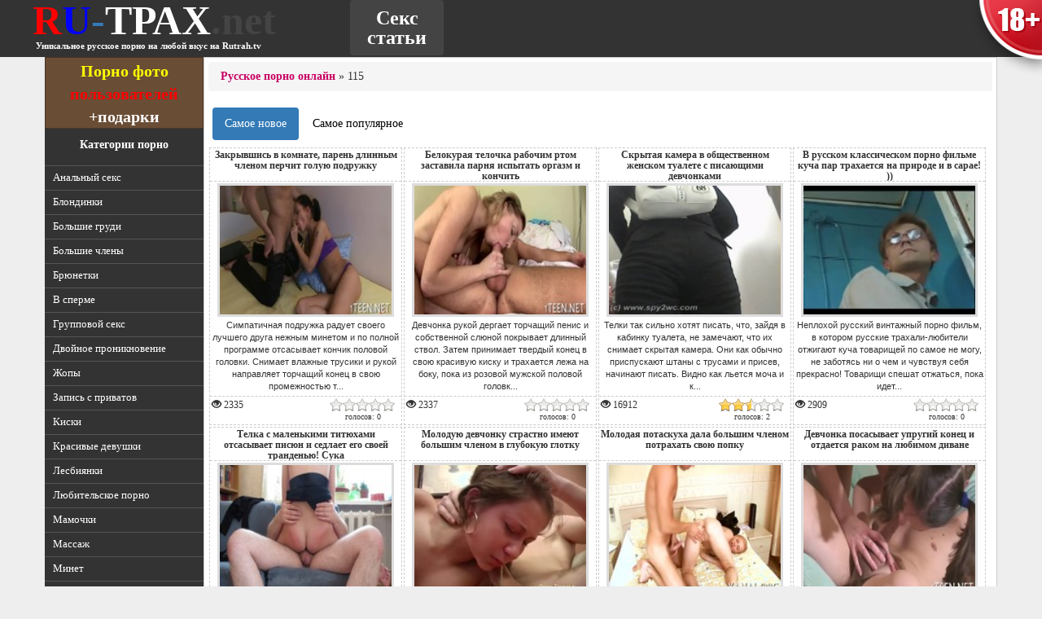

--- FILE ---
content_type: text/html; charset=windows-1251
request_url: http://ru-trah.net/page/115/
body_size: 16324
content:


<!doctype html>
<html>
<head>
	<meta charset="windows-1251">
	<title>Русское порно онлайн в HD качестве, скачать бесплатно и без смс на Ru-trah.net</title>
	
	<meta name="keywords" content="" />
	<meta name="description" content="" />
	<meta name='yandex-verification' content='4537b78585fead2e' />
	<meta name='yandex-verification' content='404680bed2bd37f2' />
	<meta name="yandex-verification" content="464bcd9c77ee121c" />
	<meta name="google-site-verification" content="aI5hJ6NXWD3GAB0TqTbPZHZ647cuW8pKqPQIM7cNGvI" />
	<meta name="google-site-verification" content="nasKTQUlUaQDOPem3A6krb6IrEDUYLmatCm-h5r7LTw" />
	<meta name='yandex-verification' content='4412fea7f1db2efc' />
	<meta key="6b88f8bdff1b70bc6447239b8d16a81f" />
	<meta name="viewport" content="width=device-width, initial-scale=1.0">
	<link rel="stylesheet" href="/template/bootstrap/css/bootstrap.min.css">
	<link href="/template/style.css?36" rel="stylesheet" type="text/css" />
	<!-- <link href="/template/style_sm.css" rel="stylesheet" media="(max-width: 1200px)"> -->
	<script type="text/javascript" src="/types/videohub/template/scripts.js"></script>
	<script src="//ajax.googleapis.com/ajax/libs/jquery/1.10.2/jquery.min.js"></script>
	<link href="/types/engine/template/jquery.rating/styles/jquery.rating.css" rel="stylesheet" type="text/css" /> 
	<script type="text/javascript" src="/types/engine/template/jquery.rating/js/jquery.rating-2.0.js"></script>
	<script type="text/javascript">
	$(function(){
		$('#rating').rating({
			image: '/types/engine/template/jquery.rating/images/stars.png',
			readOnly: false,
			callback: function(responce){
				this.vote_success.fadeOut(2000);
			}
		});
	})
	</script>
	
	
	
</head>
<body>
	
	
	<a href="/agreement" class="warn18 visible-lg">
	<span class="tip">Сайт Rutrah.tv содержит контент, запрещенный к просмотру до 18 лет. Если вы моложе этого возраста, просьба покинуть этот сайт.</span>
</a>
	<div class="logo_holder visible-lg">
		<div class="middle clearfix">
			<div class="logo">
				<a href="/" title="RUтрах.tv">
					<span class="r">R</span><span class="u">U</span>-<span class="trah">ТРАХ</span><span class="net">.net</span>
				</a>
				<div class="under_text"><b>Уникальное русское порно на любой вкус на Rutrah.tv</b></div>
			</div>
			<ul class="menu nav nav-pills">
				<li><a href="/articles/" title="Секс статьи">Секс статьи</a></li>
			</ul>
		</div>
	</div>
	<div class="logo-mob hidden-lg">
		<div class="logo">
			<a href="/" title="RUтрах.tv">
				<span class="r">R</span><span class="u">U</span><span class="trah">ТРАХ</span><span class="net">.tv</span>
			</a>
		</div>
	</div>
	<div class="container">
		<div class="row">
		<div class="col-md-2 categories">
			<a href="/user-photos/" class="contest_button visible-lg visible-md"><b>Порно фото</b><br/>пользователей<br/><span style="color: white;">+подарки</span></a>
			<div class="categories-title visible-lg visible-md">Категории порно</div>
			<ul class="visible-lg visible-md">
				<li ><a href="/Analnyj_seks_smotret_i_kachat_besplatno_v_HD_kachestve" title="Анальный секс">Анальный секс</a></li><li ><a href="/Russkie_blondinki_zanimayutsya_goryachim_seksom" title="Блондинки">Блондинки</a></li><li ><a href="/Bolshie_siski_grudi_titki_v_horoshem_kachestve_besplatno" title="Большие груди">Большие груди</a></li><li ><a href="/Bolshie_chleny_russkih_parnej_smotret_onlajn" title="Большие члены">Большие члены</a></li><li ><a href="/Russkie_bryunetki_snimayutsya_v_goryachih_porno_rolikah" title="Брюнетки">Брюнетки</a></li><li ><a href="/V_sperme_kamshot_na_lico_russkih_devushek_besplatno" title="В сперме">В сперме</a></li><li ><a href="/Gruppovoj_seks_orgii_smotret_v_hd_kachestve" title="Групповой секс">Групповой секс</a></li><li ><a href="/Russkoe_porno_video_s_dvojnym_proniknoveniem" title="Двойное проникновение">Двойное проникновение</a></li><li ><a href="/Popki_sladkie_i_uprugie_zhopki_russkih_bab_smotret_onlajn" title="Жопы">Жопы</a></li><li ><a href="/Zapis_s_privatov_devushki_razdevayutsya_po_web_kamere" title="Запись с приватов">Запись с приватов</a></li><li ><a href="/Russkie_kiski_smotri_onlajn_i_kachaj_besplatno" title="Киски">Киски</a></li><li ><a href="/Seks_s_krasivymi_russkimi_devushkami_krasivaya_lyubov_onlajn" title="Красивые девушки">Красивые девушки</a></li><li ><a href="/Lesbijskij_russkij_seks_goryachie_i_golye_lesbiyanki_razvlekayutsya_onlajn" title="Лесбиянки">Лесбиянки</a></li><li ><a href="/Lyubitelskoe_porno_domashnij_seks_i_vse_eto_besplatno_smotret" title="Любительское порно">Любительское порно</a></li><li ><a href="/Zrelye_i_opytnye_mamochki_snimayutsya_v_porno_video_smotret_onlajn" title="Мамочки">Мамочки</a></li><li ><a href="/Russkij_massazh_s_krasivymi_devushkami_onlajn" title="Массаж">Массаж</a></li><li ><a href="/Minet_s_russkimi_krasotkami_smotret_onlajn_i_bez_sms_naslazhdajtes" title="Минет">Минет</a></li><li ><a href="/Molodye_russkie_devushki_snimayutsya_v_pornuhe_vsem_modelyam_18_let" title="Молодые девушки">Молодые девушки</a></li><li ><a href="/Seks_ot_pervogo_lica_s_russkimi_krasavicami_tolko_na_nashem_sajte" title="От первого лица">От первого лица</a></li><li ><a href="/Pirsing_u_russkih_devushek_i_parnej_smotret_video" title="Пирсинг">Пирсинг</a></li><li ><a href="/Publichnyj_seks_v_Rossii_realnye_sceny_seksa_u_nas_na_sajte" title="Публичный секс">Публичный секс</a></li><li ><a href="/Pyanye_i_bezbashennye_russkie_devushki_pokazyvayut_siski_i_trahayutsya" title="Пьяные девушки">Пьяные девушки</a></li><li ><a href="/Seks_v_ofise_russkih_parnej_i_devushek_smotret_onlajn" title="Секс в офисе">Секс в офисе</a></li><li ><a href="/Russkij_seks_v_uniforme_besplatno_kachat_i_smotret" title="Секс в униформе">Секс в униформе</a></li><li ><a href="/Seks_v_chulkah_s_krasotkami_bez_sms_i_registracij_konchi_u_nas" title="Секс в чулках">Секс в чулках</a></li><li ><a href="/Seks_igrushki_i_ih_russkie_hozyajki_razvlekayutsya" title="Секс игрушки">Секс игрушки</a></li><li ><a href="/Seks_s_tolstymi_russkimi_babami_smotret_besplatno_na_nashem_sajte" title="Секс с толстыми">Секс с толстыми</a></li><li ><a href="/Strujnyj_orgazm_russkih_krasavic_smotri_onlajn" title="Струйный оргазм">Струйный оргазм</a></li><li ><a href="/Russkie_devushki_s_tatuirovkami_zanimayutsya_seksom_onlajn" title="Татуировки">Татуировки</a></li><li ><a href="/Russkij_fetish_samyj_goryachij_v_mire_smotri_i_konchaj" title="Фетиш">Фетиш</a></li><li ><a href="/Hardkor_seks_zhestkij_rossijskij_trah_besplatno_obkonchajsya" title="Хардкор секс">Хардкор секс</a></li>
				<li><a href="http://runetki.com" target="_blank">Порно видеочат</a></li>
			</ul>
			
			<form action="/search" method="post" class="search visible-lg visible-md">
				<fieldset>
					<input type="text" name="search_query" value="" class="form-control text" />
					<button type="submit" title="поиск" class="btn btn-default">поиск</button>
				</fieldset>
			</form>
			<!-- <div class="visible-lg visible-md"></div> -->
			<!-- <a href="" class="vk_group"><img src="/template/images/vkontakte.png" alt="Группа Вконтакте" /></a> -->
			<div class="most_popular_videos visible-lg visible-md">
				<div class="title">Самые популярные ролики</div>
				<div class="list"><p><a href="/2013/09/17/Russkij_syn_trahaet_spyaschuyu_mamashu.html">Русский сын трахает спящую мамашу</a></p><p><a href="/2013/08/30/Domashnee_russkoj_porno_mat_s_synom.html">Домашнее русской порно мать с сыном</a></p><p><a href="/2014/11/11/Devochka_trahaetsya_s_yunyh_let.html">Девочка трахается с юных лет</a></p><p><a href="/2016/03/01/Devstvennica_soglasilas_na_pervyj_seks_v_svoej_zhizni.html">Девственница согласилась на первый секс в своей жизни</a></p><p><a href="/2013/09/17/Seks_s_russkoj_studentkoi_v_univere.html">Секс с русской студенткой в универе</a></p></div>
			</div>
			<div class="recent_news visible-lg visible-md">
				<p class="title">Последние <a href="/news/" class="news">новости</a></p>
				<div class="text"><p><span class="date">22 декабря 2015 г.</span><br/>Добавили новые статейки про <a href="/2015/12/22/article/Biseksualnye_potrebnosti_par.html">бисексуальные потребности пар</a>, <a href="/2015/12/22/article/Kunilingus_ili_oralnye_laski_dlya_zhenschin.html">кунилингус</a> и <a href="/2015/12/22/article/Strapon_v_zhizni_lyubovnikov.html">страпон</a>. Убрали с сайта рекламу и провели множество других доработок.</p><p><span class="date">10 марта 2015 г.</span><br/>По итогам нашего опроса я добавил новых категорий на сайт. Теперь можете смотреть на русских татуированных, пирсингованных, смотреть секс в офисе, в массажных салонах и много другое. И теперь новый опрос - что не хватает сайту? Голосуем!</p><p><span class="date">11 февраля 2015 г.</span><br/>Сделали сайт покрупнее, чтобы вашим глазам было комфортнее! И еще добавил новых интересных статеек, заходите читайте.</p><p><span class="date">5 апреля 2014 г.</span><br/>А теперь меняются картинки на тумбах. Ее.</p></div>
			</div>
		</div>
		<div class="col-md-10 content">
<div class="breadcrumb"><a href="http://ru-trah.net/">Русское порно онлайн</a> &raquo; 115</div>
<div class="videos-thumbs clearfix">
	

	
	<ul class="nav nav-pills order">
  <li class="active">
    <a href="/page/1/">Самое новое</a>
  </li>
  <li>
  	<a href="/page/1/?order=popular">Самое популярное</a>
  </li>
</ul>


	<div class="thumb">
	<div class="title">Закрывшись в комнате, парень длинным членом перчит голую подружку</div>
	<a href="/2015/10/20/Zakryvshis_v_komnate_paren_dlinnym_chlenom_perchit_goluyu_podruzhku.html" title="Закрывшись в комнате, парень длинным членом перчит голую подружку">
		<div class="img">
			<img src="/video-images/262773.jpg" alt="Закрывшись в комнате, парень длинным членом перчит голую подружку"  id="pic_262773" onmouseover="startThumbSlide('262773', 'https://img-l3.xvideos.com/videos/thumbs/5b/a4/0d/5ba40d1126abb0c3cee6604ccc29e796/5ba40d1126abb0c3cee6604ccc29e796.');" onmouseout="stopThumbSlide();" />
		</div>
		<div class="description">Симпатичная подружка радует своего лучшего друга нежным минетом и по полной программе отсасывает кончик половой головки. Снимает влажные трусики и рукой направляет торчащий конец в свою промежностью т...</div>
	</a>
	<div class="info clearfix">
		<div class="views"><span class="glyphicon glyphicon-eye-open"></span> 2335</div>
		<div class="rating-holder">
			<script type="text/javascript">
			$(function(){$('#rating_262773').rating({callback: function(responce){this.vote_success.fadeOut(2000);}});})
			</script>
			<div id="rating_262773" class="rating">
				<input type="hidden" name="val" value="0"/>
			</div>
			<div class="votes">голосов: 0</div>
		</div>
	</div>
</div><div class="thumb">
	<div class="title">Белокурая телочка рабочим ртом заставила парня испытать оргазм и кончить</div>
	<a href="/2015/10/20/Belokuraya_telochka_rabochim_rtom_zastavila_parnya_ispytat_orgazm_i_konchit.html" title="Белокурая телочка рабочим ртом заставила парня испытать оргазм и кончить">
		<div class="img">
			<img src="/video-images/262834.jpg" alt="Белокурая телочка рабочим ртом заставила парня испытать оргазм и кончить"  id="pic_262834" onmouseover="startThumbSlide('262834', 'https://img-l3.xvideos.com/videos/thumbs/de/bf/4c/debf4c19e0890e644fa59a0d39e4cca3/debf4c19e0890e644fa59a0d39e4cca3.');" onmouseout="stopThumbSlide();" />
		</div>
		<div class="description">Девчонка рукой дергает торчащий пенис и собственной слюной покрывает длинный ствол. Затем принимает твердый конец в свою красивую киску и трахается лежа на боку, пока из розовой мужской половой головк...</div>
	</a>
	<div class="info clearfix">
		<div class="views"><span class="glyphicon glyphicon-eye-open"></span> 2337</div>
		<div class="rating-holder">
			<script type="text/javascript">
			$(function(){$('#rating_262834').rating({callback: function(responce){this.vote_success.fadeOut(2000);}});})
			</script>
			<div id="rating_262834" class="rating">
				<input type="hidden" name="val" value="0"/>
			</div>
			<div class="votes">голосов: 0</div>
		</div>
	</div>
</div><div class="thumb">
	<div class="title">Скрытая камера в общественном женском туалете с писающими девчонками</div>
	<a href="/2015/10/20/Skrytaya_kamera_v_obschestvennom_zhenskom_tualete_s_pisayuschimi_devchonkami.html" title="Скрытая камера в общественном женском туалете с писающими девчонками">
		<div class="img">
			<img src="/video-images/262585.jpg" alt="Скрытая камера в общественном женском туалете с писающими девчонками"  id="pic_262585" onmouseover="startThumbSlide('262585', 'https://img-l3.xvideos.com/videos/thumbs/ef/3d/1f/ef3d1fbb4958d10b16312deec2300ad6/ef3d1fbb4958d10b16312deec2300ad6.');" onmouseout="stopThumbSlide();" />
		</div>
		<div class="description">Телки так сильно хотят писать, что, зайдя в кабинку туалета, не замечают, что их снимает скрытая камера. Они как обычно приспускают штаны с трусами и присев, начинают писать. Видно как льется моча и к...</div>
	</a>
	<div class="info clearfix">
		<div class="views"><span class="glyphicon glyphicon-eye-open"></span> 16912</div>
		<div class="rating-holder">
			<script type="text/javascript">
			$(function(){$('#rating_262585').rating({callback: function(responce){this.vote_success.fadeOut(2000);}});})
			</script>
			<div id="rating_262585" class="rating">
				<input type="hidden" name="val" value="2.5"/>
			</div>
			<div class="votes">голосов: 2</div>
		</div>
	</div>
</div><div class="thumb">
	<div class="title">В русском классическом порно фильме куча пар трахается на природе и в сарае! ))</div>
	<a href="/2015/10/20/V_russkom_klassicheskom_porno_filme_kucha_par_trahaetsya_na_prirode_i_v_sarae_.html" title="В русском классическом порно фильме куча пар трахается на природе и в сарае! ))">
		<div class="img">
			<img src="/video-images/262638.jpg" alt="В русском классическом порно фильме куча пар трахается на природе и в сарае! ))"  id="pic_262638" onmouseover="startThumbSlide('262638', 'https://img-l3.xvideos.com/videos/thumbs/b5/c7/ff/b5c7ff6274672802a0259c677f17d34b/b5c7ff6274672802a0259c677f17d34b.');" onmouseout="stopThumbSlide();" />
		</div>
		<div class="description">Неплохой русский винтажный порно фильм, в котором русские трахали-любители отжигают куча товарищей по самое не могу, не заботясь ни о чем и чувствуя себя прекрасно! Товарищи спешат отжаться, пока идет...</div>
	</a>
	<div class="info clearfix">
		<div class="views"><span class="glyphicon glyphicon-eye-open"></span> 2909</div>
		<div class="rating-holder">
			<script type="text/javascript">
			$(function(){$('#rating_262638').rating({callback: function(responce){this.vote_success.fadeOut(2000);}});})
			</script>
			<div id="rating_262638" class="rating">
				<input type="hidden" name="val" value="0"/>
			</div>
			<div class="votes">голосов: 0</div>
		</div>
	</div>
</div><div class="thumb">
	<div class="title">Телка с маленькими титюхами отсасывает писюн и седлает его своей транденью! Сука</div>
	<a href="/2015/10/19/Telka_s_malenkimi_tityuhami_otsasyvaet_pisyun_i_sedlaet_ego_svoej_trandenyu_Suka.html" title="Телка с маленькими титюхами отсасывает писюн и седлает его своей транденью! Сука">
		<div class="img">
			<img src="/video-images/262664.jpg" alt="Телка с маленькими титюхами отсасывает писюн и седлает его своей транденью! Сука"  id="pic_262664" onmouseover="startThumbSlide('262664', 'https://img-l3.xvideos.com/videos/thumbs/55/82/ac/5582ac6a44af6e17a6189cb4b76c3cee/5582ac6a44af6e17a6189cb4b76c3cee.');" onmouseout="stopThumbSlide();" />
		</div>
		<div class="description">Классная и сексапильная трахалка в черном бюсгальтере и не менее эротичном черном платье спешит отсосать перец своего сексуального партнера, отжигая по самое не могу и тут же усаживаясь на вставшую уд...</div>
	</a>
	<div class="info clearfix">
		<div class="views"><span class="glyphicon glyphicon-eye-open"></span> 1931</div>
		<div class="rating-holder">
			<script type="text/javascript">
			$(function(){$('#rating_262664').rating({callback: function(responce){this.vote_success.fadeOut(2000);}});})
			</script>
			<div id="rating_262664" class="rating">
				<input type="hidden" name="val" value="0"/>
			</div>
			<div class="votes">голосов: 0</div>
		</div>
	</div>
</div><div class="thumb">
	<div class="title">Молодую девчонку страстно имеют большим членом в глубокую глотку</div>
	<a href="/2015/10/19/Moloduyu_devchonku_strastno_imeyut_bolshim_chlenom_v_glubokuyu_glotku.html" title="Молодую девчонку страстно имеют большим членом в глубокую глотку">
		<div class="img">
			<img src="/video-images/262446.jpg" alt="Молодую девчонку страстно имеют большим членом в глубокую глотку"  id="pic_262446" onmouseover="startThumbSlide('262446', 'https://img-l3.xvideos.com/videos/thumbs/a1/fa/06/a1fa061968fd78e6777e22d1d6c6130c/a1fa061968fd78e6777e22d1d6c6130c.');" onmouseout="stopThumbSlide();" />
		</div>
		<div class="description">Красивая русская девушка любит экстремальный секс и обожает доставлять своему парню сексуальное удовольствие. Она ласкает кончик половой головки и делает глубокий минет. Старается изо всех сил и своим...</div>
	</a>
	<div class="info clearfix">
		<div class="views"><span class="glyphicon glyphicon-eye-open"></span> 8971</div>
		<div class="rating-holder">
			<script type="text/javascript">
			$(function(){$('#rating_262446').rating({callback: function(responce){this.vote_success.fadeOut(2000);}});})
			</script>
			<div id="rating_262446" class="rating">
				<input type="hidden" name="val" value="0"/>
			</div>
			<div class="votes">голосов: 0</div>
		</div>
	</div>
</div><div class="thumb">
	<div class="title">Молодая потаскуха дала большим членом потрахать свою попку</div>
	<a href="/2015/10/19/Molodaya_potaskuha_dala_bolshim_chlenom_potrahat_svoyu_popku.html" title="Молодая потаскуха дала большим членом потрахать свою попку">
		<div class="img">
			<img src="/video-images/262712.jpg" alt="Молодая потаскуха дала большим членом потрахать свою попку"  id="pic_262712" onmouseover="startThumbSlide('262712', 'https://img-l3.xvideos.com/videos/thumbs/41/ba/f3/41baf39aa70100aef62e829e5da77034/41baf39aa70100aef62e829e5da77034.');" onmouseout="stopThumbSlide();" />
		</div>
		<div class="description">Голая девка рукой массирует упругий член и рабочим ртом обрабатывает розовую залупу. Делает превосходный минет и руками раздвигает ягодицы. Дает горячему парню трахать свою попку и принимает сперму вн...</div>
	</a>
	<div class="info clearfix">
		<div class="views"><span class="glyphicon glyphicon-eye-open"></span> 2555</div>
		<div class="rating-holder">
			<script type="text/javascript">
			$(function(){$('#rating_262712').rating({callback: function(responce){this.vote_success.fadeOut(2000);}});})
			</script>
			<div id="rating_262712" class="rating">
				<input type="hidden" name="val" value="0"/>
			</div>
			<div class="votes">голосов: 0</div>
		</div>
	</div>
</div><div class="thumb">
	<div class="title">Девчонка посасывает упругий конец и отдается раком на любимом диване</div>
	<a href="/2015/10/19/Devchonka_posasyvaet_uprugij_konec_i_otdaetsya_rakom_na_lyubimom_divane.html" title="Девчонка посасывает упругий конец и отдается раком на любимом диване">
		<div class="img">
			<img src="/video-images/262713.jpg" alt="Девчонка посасывает упругий конец и отдается раком на любимом диване"  id="pic_262713" onmouseover="startThumbSlide('262713', 'https://img-l3.xvideos.com/videos/thumbs/8c/05/0a/8c050a8b0e42373d28020a6e6fd2f450/8c050a8b0e42373d28020a6e6fd2f450.');" onmouseout="stopThumbSlide();" />
		</div>
		<div class="description">Молодая телочка рукой придерживает торчащий конец и полирует розовую половую головку. Делает кавалеру шикарный минет и сама надевает на его член презерватив. Отдается раком на диване и эротично стонет...</div>
	</a>
	<div class="info clearfix">
		<div class="views"><span class="glyphicon glyphicon-eye-open"></span> 2464</div>
		<div class="rating-holder">
			<script type="text/javascript">
			$(function(){$('#rating_262713').rating({callback: function(responce){this.vote_success.fadeOut(2000);}});})
			</script>
			<div id="rating_262713" class="rating">
				<input type="hidden" name="val" value="0"/>
			</div>
			<div class="votes">голосов: 0</div>
		</div>
	</div>
</div><div class="thumb">
	<div class="title">Врач развел молодую больную на горячий трах в анальное отверстие</div>
	<a href="/2015/10/19/Vrach_razvel_moloduyu_bolnuyu_na_goryachij_trah_v_analnoe_otverstie.html" title="Врач развел молодую больную на горячий трах в анальное отверстие">
		<div class="img">
			<img src="/video-images/262736.jpg" alt="Врач развел молодую больную на горячий трах в анальное отверстие"  id="pic_262736" onmouseover="startThumbSlide('262736', 'https://img-l3.xvideos.com/videos/thumbs/b5/e1/67/b5e16765b7a064c8df770f263c873f92/b5e16765b7a064c8df770f263c873f92.');" onmouseout="stopThumbSlide();" />
		</div>
		<div class="description">Молодая девчонка плохо себя чувствует и вызывает на дом врача. Доктор осматривает красивую цыпочку и разводит на секс. Ласкает ее торчащие груди и угощает своим большим членом, который девка облизывае...</div>
	</a>
	<div class="info clearfix">
		<div class="views"><span class="glyphicon glyphicon-eye-open"></span> 6210</div>
		<div class="rating-holder">
			<script type="text/javascript">
			$(function(){$('#rating_262736').rating({callback: function(responce){this.vote_success.fadeOut(2000);}});})
			</script>
			<div id="rating_262736" class="rating">
				<input type="hidden" name="val" value="0"/>
			</div>
			<div class="votes">голосов: 0</div>
		</div>
	</div>
</div><div class="thumb">
	<div class="title">Белокурая женщина соблазнила и трахнула молодого парня в ванной комнате</div>
	<a href="/2015/10/19/Belokuraya_zhenschina_soblaznila_i_trahnula_molodogo_parnya_v_vannoj_komnate.html" title="Белокурая женщина соблазнила и трахнула молодого парня в ванной комнате">
		<div class="img">
			<img src="/video-images/262752.jpg" alt="Белокурая женщина соблазнила и трахнула молодого парня в ванной комнате"  id="pic_262752" onmouseover="startThumbSlide('262752', 'https://img-l3.xvideos.com/videos/thumbs/07/17/b3/0717b396affec2002de2b856a1427dc5/0717b396affec2002de2b856a1427dc5.');" onmouseout="stopThumbSlide();" />
		</div>
		<div class="description">Шикарная женщина соблазняет молодого парня своими прелестями и рабочим ртом обслуживает его аппетитный член, на кончике головки которого, образовывается вязкая жидкость. Телка его отсасывает и отдаетс...</div>
	</a>
	<div class="info clearfix">
		<div class="views"><span class="glyphicon glyphicon-eye-open"></span> 9008</div>
		<div class="rating-holder">
			<script type="text/javascript">
			$(function(){$('#rating_262752').rating({callback: function(responce){this.vote_success.fadeOut(2000);}});})
			</script>
			<div id="rating_262752" class="rating">
				<input type="hidden" name="val" value="5"/>
			</div>
			<div class="votes">голосов: 2</div>
		</div>
	</div>
</div><div class="thumb">
	<div class="title">Бугристым членом довел сексуальную блондинку до сильного экстаза</div>
	<a href="/2015/10/19/Bugristym_chlenom_dovel_seksualnuyu_blondinku_do_silnogo_ekstaza.html" title="Бугристым членом довел сексуальную блондинку до сильного экстаза">
		<div class="img">
			<img src="/video-images/262808.jpg" alt="Бугристым членом довел сексуальную блондинку до сильного экстаза"  id="pic_262808" onmouseover="startThumbSlide('262808', 'https://img-l3.xvideos.com/videos/thumbs/e4/73/6d/e4736d3f2a73433555b76c7d009f76f7/e4736d3f2a73433555b76c7d009f76f7.');" onmouseout="stopThumbSlide();" />
		</div>
		<div class="description">Русский парень ласкает женские половые губы и пальцем массирует клитор. Девчонка от такой нежности быстро заводиться и принимает торчащий конец внутрь вагины. Скачет верхом на твердом кукане и разреша...</div>
	</a>
	<div class="info clearfix">
		<div class="views"><span class="glyphicon glyphicon-eye-open"></span> 4082</div>
		<div class="rating-holder">
			<script type="text/javascript">
			$(function(){$('#rating_262808').rating({callback: function(responce){this.vote_success.fadeOut(2000);}});})
			</script>
			<div id="rating_262808" class="rating">
				<input type="hidden" name="val" value="0"/>
			</div>
			<div class="votes">голосов: 0</div>
		</div>
	</div>
</div><div class="thumb">
	<div class="title">Возбужденная цыпочка мило улыбается и двумя пальцами доводит себя до оргазма</div>
	<a href="/2015/10/19/Vozbuzhdennaya_cypochka_milo_ulybaetsya_i_dvumya_palcami_dovodit_sebya_do_orgazma.html" title="Возбужденная цыпочка мило улыбается и двумя пальцами доводит себя до оргазма">
		<div class="img">
			<img src="/video-images/262609.jpg" alt="Возбужденная цыпочка мило улыбается и двумя пальцами доводит себя до оргазма"  id="pic_262609" onmouseover="startThumbSlide('262609', 'https://img-l3.xvideos.com/videos/thumbs/d1/df/c2/d1dfc2e9e90e41daef07075aa9a0f57e/d1dfc2e9e90e41daef07075aa9a0f57e.');" onmouseout="stopThumbSlide();" />
		</div>
		<div class="description">Голая русская девчонка лежит на кроватке и мило улыбается в камеру. Она любит самостоятельно себе доставлять удовольствие и ласкает свои соски. Гладит красивый животик и несколькими пальцами доводит с...</div>
	</a>
	<div class="info clearfix">
		<div class="views"><span class="glyphicon glyphicon-eye-open"></span> 2684</div>
		<div class="rating-holder">
			<script type="text/javascript">
			$(function(){$('#rating_262609').rating({callback: function(responce){this.vote_success.fadeOut(2000);}});})
			</script>
			<div id="rating_262609" class="rating">
				<input type="hidden" name="val" value="0"/>
			</div>
			<div class="votes">голосов: 0</div>
		</div>
	</div>
</div><div class="thumb">
	<div class="title">Прикольная блондинка сосет перед аматорской вебкамерой, а после ее сношает мачо</div>
	<a href="/2015/10/19/Prikolnaya_blondinka_soset_pered_amatorskoj_vebkameroj_a_posle_ee_snoshaet_macho.html" title="Прикольная блондинка сосет перед аматорской вебкамерой, а после ее сношает мачо">
		<div class="img">
			<img src="/video-images/262637.jpg" alt="Прикольная блондинка сосет перед аматорской вебкамерой, а после ее сношает мачо"  id="pic_262637" onmouseover="startThumbSlide('262637', 'https://img-l3.xvideos.com/videos/thumbs/ce/8a/67/ce8a67709c3ad645335876e38565a981/ce8a67709c3ad645335876e38565a981.');" onmouseout="stopThumbSlide();" />
		</div>
		<div class="description">В этом плохеньком непрофессиональном мувике блонди отсасывает перец парню, который и дня не может прожить без минета! Именно поэтому пышногрудая делает ему такой минет, что просто закачаешься, а после...</div>
	</a>
	<div class="info clearfix">
		<div class="views"><span class="glyphicon glyphicon-eye-open"></span> 1927</div>
		<div class="rating-holder">
			<script type="text/javascript">
			$(function(){$('#rating_262637').rating({callback: function(responce){this.vote_success.fadeOut(2000);}});})
			</script>
			<div id="rating_262637" class="rating">
				<input type="hidden" name="val" value="2"/>
			</div>
			<div class="votes">голосов: 1</div>
		</div>
	</div>
</div><div class="thumb">
	<div class="title">Малышка лижет киску любимой подруге и языком проникает внутрь влагалища</div>
	<a href="/2015/10/19/Malyshka_lizhet_kisku_lyubimoj_podruge_i_yazykom_pronikaet_vnutr_vlagalischa.html" title="Малышка лижет киску любимой подруге и языком проникает внутрь влагалища">
		<div class="img">
			<img src="/video-images/262651.jpg" alt="Малышка лижет киску любимой подруге и языком проникает внутрь влагалища"  id="pic_262651" onmouseover="startThumbSlide('262651', 'https://img-l3.xvideos.com/videos/thumbs/fc/85/09/fc850916400df19248ff887b826c4b34/fc850916400df19248ff887b826c4b34.');" onmouseout="stopThumbSlide();" />
		</div>
		<div class="description">Две молодые и очень возбужденные девушки быстро избавляются от одежды и придаются сексуальным утехам. Поочередно девчонки вылизывают друг другу промежности и наслаждаются сладким вагинальным нектаром ...</div>
	</a>
	<div class="info clearfix">
		<div class="views"><span class="glyphicon glyphicon-eye-open"></span> 11176</div>
		<div class="rating-holder">
			<script type="text/javascript">
			$(function(){$('#rating_262651').rating({callback: function(responce){this.vote_success.fadeOut(2000);}});})
			</script>
			<div id="rating_262651" class="rating">
				<input type="hidden" name="val" value="3.4000000953674316"/>
			</div>
			<div class="votes">голосов: 5</div>
		</div>
	</div>
</div><div class="thumb">
	<div class="title">18-летняя русская девчонка дала любимому парню себя трахнуть в анал</div>
	<a href="/2015/10/18/18_letnyaya_russkaya_devchonka_dala_lyubimomu_parnyu_sebya_trahnut_v_anal.html" title="18-летняя русская девчонка дала любимому парню себя трахнуть в анал">
		<div class="img">
			<img src="/video-images/262450.jpg" alt="18-летняя русская девчонка дала любимому парню себя трахнуть в анал"  id="pic_262450" onmouseover="startThumbSlide('262450', 'https://img-l3.xvideos.com/videos/thumbs/4d/a0/d2/4da0d26c7d40c2b7bc916549f31a794d/4da0d26c7d40c2b7bc916549f31a794d.');" onmouseout="stopThumbSlide();" />
		</div>
		<div class="description">Голая девушка брюнетка кувыркается с парнем на просторной кровати и занимаются страстным сексом. Девчонка рукой нежит торчащий конец и смачивает половую головку. Отдается раком на кровати и сладко сто...</div>
	</a>
	<div class="info clearfix">
		<div class="views"><span class="glyphicon glyphicon-eye-open"></span> 8014</div>
		<div class="rating-holder">
			<script type="text/javascript">
			$(function(){$('#rating_262450').rating({callback: function(responce){this.vote_success.fadeOut(2000);}});})
			</script>
			<div id="rating_262450" class="rating">
				<input type="hidden" name="val" value="0"/>
			</div>
			<div class="votes">голосов: 0</div>
		</div>
	</div>
</div><div class="thumb">
	<div class="title">Парень применяет силу и твердым членом имеет молодую подругу в бритую писю</div>
	<a href="/2015/10/18/Paren_primenyaet_silu_i_tverdym_chlenom_imeet_moloduyu_podrugu_v_brituyu_pisyu.html" title="Парень применяет силу и твердым членом имеет молодую подругу в бритую писю">
		<div class="img">
			<img src="/video-images/262452.jpg" alt="Парень применяет силу и твердым членом имеет молодую подругу в бритую писю"  id="pic_262452" onmouseover="startThumbSlide('262452', 'https://img-l3.xvideos.com/videos/thumbs/f2/3c/40/f23c40d4b156e3fe1f3a7663d92ed5bf/f23c40d4b156e3fe1f3a7663d92ed5bf.');" onmouseout="stopThumbSlide();" />
		</div>
		<div class="description">Русский парень так завелся, что стал приставать к своей красивой подруге. Берет ее силой и стаскивает с нее юбку и трусики. Трогает красивую киску и прислоняет торчащий конец к ее горячей писе. Делает...</div>
	</a>
	<div class="info clearfix">
		<div class="views"><span class="glyphicon glyphicon-eye-open"></span> 14057</div>
		<div class="rating-holder">
			<script type="text/javascript">
			$(function(){$('#rating_262452').rating({callback: function(responce){this.vote_success.fadeOut(2000);}});})
			</script>
			<div id="rating_262452" class="rating">
				<input type="hidden" name="val" value="5"/>
			</div>
			<div class="votes">голосов: 3</div>
		</div>
	</div>
</div><div class="thumb">
	<div class="title">Рыжеволосая проститутка хорошо дает трахать свою бритую пизденку</div>
	<a href="/2015/10/18/Ryzhevolosaya_prostitutka_horosho_daet_trahat_svoyu_brituyu_pizdenku.html" title="Рыжеволосая проститутка хорошо дает трахать свою бритую пизденку">
		<div class="img">
			<img src="/video-images/262461.jpg" alt="Рыжеволосая проститутка хорошо дает трахать свою бритую пизденку"  id="pic_262461" onmouseover="startThumbSlide('262461', 'https://img-l3.xvideos.com/videos/thumbs/9c/10/43/9c10432ebd1f2f6a235206c1ddd89ca7/9c10432ebd1f2f6a235206c1ddd89ca7.');" onmouseout="stopThumbSlide();" />
		</div>
		<div class="description">Длинноногая шлюха развлекается и трахается с очередным клиентом. Двумя руками и рабочим ртом разогревает горячую мужскую плоть и быстро принимает твердый прибор в промежность. Отдается раком на диване...</div>
	</a>
	<div class="info clearfix">
		<div class="views"><span class="glyphicon glyphicon-eye-open"></span> 1985</div>
		<div class="rating-holder">
			<script type="text/javascript">
			$(function(){$('#rating_262461').rating({callback: function(responce){this.vote_success.fadeOut(2000);}});})
			</script>
			<div id="rating_262461" class="rating">
				<input type="hidden" name="val" value="0"/>
			</div>
			<div class="votes">голосов: 0</div>
		</div>
	</div>
</div><div class="thumb">
	<div class="title">Красотку с красивыми сиськами перчат большим членом в розовую дырку</div>
	<a href="/2015/10/18/Krasotku_s_krasivymi_siskami_perchat_bolshim_chlenom_v_rozovuyu_dyrku.html" title="Красотку с красивыми сиськами перчат большим членом в розовую дырку">
		<div class="img">
			<img src="/video-images/262780.jpg" alt="Красотку с красивыми сиськами перчат большим членом в розовую дырку"  id="pic_262780" onmouseover="startThumbSlide('262780', 'https://img-l3.xvideos.com/videos/thumbs/f7/ad/81/f7ad81d8842647e448eaf37f3d89c844/f7ad81d8842647e448eaf37f3d89c844.');" onmouseout="stopThumbSlide();" />
		</div>
		<div class="description">Белокурая девчонка раздвинула ноги и дала самцу полизать бритую киску. Затем малышка облизывает половую головку и присаживается сверху на торчащий кукан, который полностью скрывается в женской промежн...</div>
	</a>
	<div class="info clearfix">
		<div class="views"><span class="glyphicon glyphicon-eye-open"></span> 2873</div>
		<div class="rating-holder">
			<script type="text/javascript">
			$(function(){$('#rating_262780').rating({callback: function(responce){this.vote_success.fadeOut(2000);}});})
			</script>
			<div id="rating_262780" class="rating">
				<input type="hidden" name="val" value="0"/>
			</div>
			<div class="votes">голосов: 0</div>
		</div>
	</div>
</div><div class="thumb">
	<div class="title">Сочная белокурая девчонка после минета дала полизать и потрахать розовую писю</div>
	<a href="/2015/10/18/Sochnaya_belokuraya_devchonka_posle_mineta_dala_polizat_i_potrahat_rozovuyu_pisyu.html" title="Сочная белокурая девчонка после минета дала полизать и потрахать розовую писю">
		<div class="img">
			<img src="/video-images/262528.jpg" alt="Сочная белокурая девчонка после минета дала полизать и потрахать розовую писю"  id="pic_262528" onmouseover="startThumbSlide('262528', 'https://img-l3.xvideos.com/videos/thumbs/0f/4b/0e/0f4b0eb2cd7b7587e8435aeec50894a6/0f4b0eb2cd7b7587e8435aeec50894a6.');" onmouseout="stopThumbSlide();" />
		</div>
		<div class="description">Голая девушка блондинка, рукой придерживает набухший мужской член и рабочим ртом обрабатывает мужскую розовую залупу. Покрывает пенис слюнями и раздвигает как можно шире ноги, что самец смог полизать ...</div>
	</a>
	<div class="info clearfix">
		<div class="views"><span class="glyphicon glyphicon-eye-open"></span> 2055</div>
		<div class="rating-holder">
			<script type="text/javascript">
			$(function(){$('#rating_262528').rating({callback: function(responce){this.vote_success.fadeOut(2000);}});})
			</script>
			<div id="rating_262528" class="rating">
				<input type="hidden" name="val" value="0"/>
			</div>
			<div class="votes">голосов: 0</div>
		</div>
	</div>
</div><div class="thumb">
	<div class="title">Большим и толстым членом перчит молодую брюнеточку в задний проход</div>
	<a href="/2015/10/18/Bolshim_i_tolstym_chlenom_perchit_moloduyu_bryunetochku_v_zadnij_prohod.html" title="Большим и толстым членом перчит молодую брюнеточку в задний проход">
		<div class="img">
			<img src="/video-images/262792.jpg" alt="Большим и толстым членом перчит молодую брюнеточку в задний проход"  id="pic_262792" onmouseover="startThumbSlide('262792', 'https://img-l3.xvideos.com/videos/thumbs/44/67/b8/4467b8e509182364f70f899110579f91/4467b8e509182364f70f899110579f91.');" onmouseout="stopThumbSlide();" />
		</div>
		<div class="description">Голая девчонка двумя руками дергает торчащий хер и по полной программе обрабатывает мужской половой орган. Телочка готовится к анальному сексу и направляет твердый конец в свою попку. Отдается раком н...</div>
	</a>
	<div class="info clearfix">
		<div class="views"><span class="glyphicon glyphicon-eye-open"></span> 2371</div>
		<div class="rating-holder">
			<script type="text/javascript">
			$(function(){$('#rating_262792').rating({callback: function(responce){this.vote_success.fadeOut(2000);}});})
			</script>
			<div id="rating_262792" class="rating">
				<input type="hidden" name="val" value="0"/>
			</div>
			<div class="votes">голосов: 0</div>
		</div>
	</div>
</div><div class="thumb">
	<div class="title">Брюнетка смочила член и дала себя трахнуть лежа на кровати</div>
	<a href="/2015/10/18/Bryunetka_smochila_chlen_i_dala_sebya_trahnut_lezha_na_krovati.html" title="Брюнетка смочила член и дала себя трахнуть лежа на кровати">
		<div class="img">
			<img src="/video-images/262796.jpg" alt="Брюнетка смочила член и дала себя трахнуть лежа на кровати"  id="pic_262796" onmouseover="startThumbSlide('262796', 'https://img-l3.xvideos.com/videos/thumbs/e1/e1/eb/e1e1ebc33a2f382ab2b541bb190e297a/e1e1ebc33a2f382ab2b541bb190e297a.');" onmouseout="stopThumbSlide();" />
		</div>
		<div class="description">Милая девчонка без помощи рук делает минет и слюнями покрывает торчащий инструмент. Затем ложится на кровать и принимает толстый конец в бритую киску и моментально начинает стонать, ведь парень задает...</div>
	</a>
	<div class="info clearfix">
		<div class="views"><span class="glyphicon glyphicon-eye-open"></span> 2467</div>
		<div class="rating-holder">
			<script type="text/javascript">
			$(function(){$('#rating_262796').rating({callback: function(responce){this.vote_success.fadeOut(2000);}});})
			</script>
			<div id="rating_262796" class="rating">
				<input type="hidden" name="val" value="0"/>
			</div>
			<div class="votes">голосов: 0</div>
		</div>
	</div>
</div><div class="thumb">
	<div class="title">Паренек любит трахать свою девчонку в киску и в попку</div>
	<a href="/2015/10/18/Parenek_lyubit_trahat_svoyu_devchonku_v_kisku_i_v_popku.html" title="Паренек любит трахать свою девчонку в киску и в попку">
		<div class="img">
			<img src="/video-images/262803.jpg" alt="Паренек любит трахать свою девчонку в киску и в попку"  id="pic_262803" onmouseover="startThumbSlide('262803', 'https://img-l3.xvideos.com/videos/thumbs/4a/5c/2f/4a5c2f509ddd1f0102c1a0a76f0551bf/4a5c2f509ddd1f0102c1a0a76f0551bf.');" onmouseout="stopThumbSlide();" />
		</div>
		<div class="description">Голая девчонка стоит на четвереньках и сперва принимает торчащий кол в свою аппетитную попку. Ствол входит на всю длину и телка начинает стонать и одновременно пальчиками трогает киску. Затем самец ме...</div>
	</a>
	<div class="info clearfix">
		<div class="views"><span class="glyphicon glyphicon-eye-open"></span> 2401</div>
		<div class="rating-holder">
			<script type="text/javascript">
			$(function(){$('#rating_262803').rating({callback: function(responce){this.vote_success.fadeOut(2000);}});})
			</script>
			<div id="rating_262803" class="rating">
				<input type="hidden" name="val" value="4"/>
			</div>
			<div class="votes">голосов: 1</div>
		</div>
	</div>
</div><div class="thumb">
	<div class="title">Телка рабочим ртом и шершавым языком довела пузатого мужика до оргазма</div>
	<a href="/2015/10/18/Telka_rabochim_rtom_i_shershavym_yazykom_dovela_puzatogo_muzhika_do_orgazma.html" title="Телка рабочим ртом и шершавым языком довела пузатого мужика до оргазма">
		<div class="img">
			<img src="/video-images/262624.jpg" alt="Телка рабочим ртом и шершавым языком довела пузатого мужика до оргазма"  id="pic_262624" onmouseover="startThumbSlide('262624', 'https://img-l3.xvideos.com/videos/thumbs/bf/fe/4f/bffe4f13eb0af0d99c001b974a174d81/bffe4f13eb0af0d99c001b974a174d81.');" onmouseout="stopThumbSlide();" />
		</div>
		<div class="description">Светловолосая бабенка стоит на коленях и без помощи рук посасывает половую головку. Ласкает и нежит не большой торчащий член и облизывает уздечку члена. Мужик начинает стонать, и рукой дергая пульсиру...</div>
	</a>
	<div class="info clearfix">
		<div class="views"><span class="glyphicon glyphicon-eye-open"></span> 3507</div>
		<div class="rating-holder">
			<script type="text/javascript">
			$(function(){$('#rating_262624').rating({callback: function(responce){this.vote_success.fadeOut(2000);}});})
			</script>
			<div id="rating_262624" class="rating">
				<input type="hidden" name="val" value="4.666669845581055"/>
			</div>
			<div class="votes">голосов: 6</div>
		</div>
	</div>
</div><div class="thumb">
	<div class="title">Хенесси и Нетели Голд отжигают вместе в романтичной обстановке, расслабляясь! ))</div>
	<a href="/2015/10/18/Henessi_i_Neteli_Gold_otzhigayut_vmeste_v_romantichnoj_obstanovke_rasslablyayas_.html" title="Хенесси и Нетели Голд отжигают вместе в романтичной обстановке, расслабляясь! ))">
		<div class="img">
			<img src="/video-images/262627.jpg" alt="Хенесси и Нетели Голд отжигают вместе в романтичной обстановке, расслабляясь! ))"  id="pic_262627" onmouseover="startThumbSlide('262627', 'https://img-l3.xvideos.com/videos/thumbs/52/fe/d6/52fed6e29815a83615242fe0d0150bbd/52fed6e29815a83615242fe0d0150bbd.');" onmouseout="stopThumbSlide();" />
		</div>
		<div class="description">Прекрасные лесбиянки: Хенесси и Нетели Голд сегодня проводят вечер вместе, отжигая по самое не могу и реально классно проводя время! Девушки специально создали романтичную обстановку в комнате, зажгли...</div>
	</a>
	<div class="info clearfix">
		<div class="views"><span class="glyphicon glyphicon-eye-open"></span> 5558</div>
		<div class="rating-holder">
			<script type="text/javascript">
			$(function(){$('#rating_262627').rating({callback: function(responce){this.vote_success.fadeOut(2000);}});})
			</script>
			<div id="rating_262627" class="rating">
				<input type="hidden" name="val" value="0"/>
			</div>
			<div class="votes">голосов: 0</div>
		</div>
	</div>
</div><div class="thumb">
	<div class="title">Пока босс сидел сам в офисе, к нему приперлась мамочка, и он отымел ее сразу же!</div>
	<a href="/2015/10/17/Poka_boss_sidel_sam_v_ofise_k_nemu_priperlas_mamochka_i_on_otymel_ee_srazu_zhe.html" title="Пока босс сидел сам в офисе, к нему приперлась мамочка, и он отымел ее сразу же!">
		<div class="img">
			<img src="/video-images/262674.jpg" alt="Пока босс сидел сам в офисе, к нему приперлась мамочка, и он отымел ее сразу же!"  id="pic_262674" onmouseover="startThumbSlide('262674', 'https://img-l3.xvideos.com/videos/thumbs/1d/93/5f/1d935fc6865ce6bb93be4a62dd36a102/1d935fc6865ce6bb93be4a62dd36a102.');" onmouseout="stopThumbSlide();" />
		</div>
		<div class="description">Классный мужик-азиат сидел сам в офисе и скучал, рассматривая потрет реально сексапильной блондинки. Но тут приперлась какая-то деловая майлфка, которая сразу же взяла у товарища в рот и оседлала его ...</div>
	</a>
	<div class="info clearfix">
		<div class="views"><span class="glyphicon glyphicon-eye-open"></span> 11304</div>
		<div class="rating-holder">
			<script type="text/javascript">
			$(function(){$('#rating_262674').rating({callback: function(responce){this.vote_success.fadeOut(2000);}});})
			</script>
			<div id="rating_262674" class="rating">
				<input type="hidden" name="val" value="3.333329916000366"/>
			</div>
			<div class="votes">голосов: 3</div>
		</div>
	</div>
</div><div class="thumb">
	<div class="title">Любимый парень раздолбал молодой девке анальное отверстие</div>
	<a href="/2015/10/17/Lyubimyj_paren_razdolbal_molodoj_devke_analnoe_otverstie.html" title="Любимый парень раздолбал молодой девке анальное отверстие">
		<div class="img">
			<img src="/video-images/262680.jpg" alt="Любимый парень раздолбал молодой девке анальное отверстие"  id="pic_262680" onmouseover="startThumbSlide('262680', 'https://img-l3.xvideos.com/videos/thumbs/da/37/77/da3777bcccac10392a7722354eb29596/da3777bcccac10392a7722354eb29596.');" onmouseout="stopThumbSlide();" />
		</div>
		<div class="description">Привлекательная молодая девушка очень сильно любит своего парня и обожает ему доставлять сексуальное удовольствие. Рукой сжимает упругий член и языком ласкает половую головку. Отдается раком на диване...</div>
	</a>
	<div class="info clearfix">
		<div class="views"><span class="glyphicon glyphicon-eye-open"></span> 4980</div>
		<div class="rating-holder">
			<script type="text/javascript">
			$(function(){$('#rating_262680').rating({callback: function(responce){this.vote_success.fadeOut(2000);}});})
			</script>
			<div id="rating_262680" class="rating">
				<input type="hidden" name="val" value="5"/>
			</div>
			<div class="votes">голосов: 1</div>
		</div>
	</div>
</div><div class="thumb">
	<div class="title">Телка дала потрахать свою пизденку и высосала с головки белую сперму</div>
	<a href="/2015/10/17/Telka_dala_potrahat_svoyu_pizdenku_i_vysosala_s_golovki_beluyu_spermu.html" title="Телка дала потрахать свою пизденку и высосала с головки белую сперму">
		<div class="img">
			<img src="/video-images/262702.jpg" alt="Телка дала потрахать свою пизденку и высосала с головки белую сперму"  id="pic_262702" onmouseover="startThumbSlide('262702', 'https://img-l3.xvideos.com/videos/thumbs/87/62/7c/87627c10b1860b0e6197243c72c89053/87627c10b1860b0e6197243c72c89053.');" onmouseout="stopThumbSlide();" />
		</div>
		<div class="description">Молодая телочка рукой дергает торчащий пенис и полирует розовую половую головку. Покрывает торчащий ствол слюнями и присаживается на него сверху. Красиво скачет верхом и снова берется облизывать голов...</div>
	</a>
	<div class="info clearfix">
		<div class="views"><span class="glyphicon glyphicon-eye-open"></span> 2401</div>
		<div class="rating-holder">
			<script type="text/javascript">
			$(function(){$('#rating_262702').rating({callback: function(responce){this.vote_success.fadeOut(2000);}});})
			</script>
			<div id="rating_262702" class="rating">
				<input type="hidden" name="val" value="0"/>
			</div>
			<div class="votes">голосов: 0</div>
		</div>
	</div>
</div><div class="thumb">
	<div class="title">Соседский парень большим членом перчит зрелую женщину в мохнатку</div>
	<a href="/2015/10/17/Sosedskij_paren_bolshim_chlenom_perchit_zreluyu_zhenschinu_v_mohnatku.html" title="Соседский парень большим членом перчит зрелую женщину в мохнатку">
		<div class="img">
			<img src="/video-images/262460.jpg" alt="Соседский парень большим членом перчит зрелую женщину в мохнатку"  id="pic_262460" onmouseover="startThumbSlide('262460', 'https://img-l3.xvideos.com/videos/thumbs/b9/ad/e6/b9ade663e6eecb4118d26937ecb2f442/b9ade663e6eecb4118d26937ecb2f442.');" onmouseout="stopThumbSlide();" />
		</div>
		<div class="description">Горячий русский парень не просто так пришел к соседке в гости. Он знает, что она живет одна и это прекрасный повод заняться сексом. На просторной кровати самец ублажает голую женщину и большим членом ...</div>
	</a>
	<div class="info clearfix">
		<div class="views"><span class="glyphicon glyphicon-eye-open"></span> 2472</div>
		<div class="rating-holder">
			<script type="text/javascript">
			$(function(){$('#rating_262460').rating({callback: function(responce){this.vote_success.fadeOut(2000);}});})
			</script>
			<div id="rating_262460" class="rating">
				<input type="hidden" name="val" value="0"/>
			</div>
			<div class="votes">голосов: 0</div>
		</div>
	</div>
</div><div class="thumb">
	<div class="title">Горячие парни развлекаются и трахаются с сексуальной русской девчонкой</div>
	<a href="/2015/10/17/Goryachie_parni_razvlekayutsya_i_trahayutsya_s_seksualnoj_russkoj_devchonkoj.html" title="Горячие парни развлекаются и трахаются с сексуальной русской девчонкой">
		<div class="img">
			<img src="/video-images/262464.jpg" alt="Горячие парни развлекаются и трахаются с сексуальной русской девчонкой"  id="pic_262464" onmouseover="startThumbSlide('262464', 'https://img-l3.xvideos.com/videos/thumbs/fa/de/85/fade857475cf89a306973d7cbe06b2d9/fade857475cf89a306973d7cbe06b2d9.');" onmouseout="stopThumbSlide();" />
		</div>
		<div class="description">Друзья так сильно завелись, что быстро развели девушку брюнетку на горячий групповой секс. Помогли подружке раздеться наголо и ласкают ее женские промежности и большими приборами трахают телочку в глу...</div>
	</a>
	<div class="info clearfix">
		<div class="views"><span class="glyphicon glyphicon-eye-open"></span> 4142</div>
		<div class="rating-holder">
			<script type="text/javascript">
			$(function(){$('#rating_262464').rating({callback: function(responce){this.vote_success.fadeOut(2000);}});})
			</script>
			<div id="rating_262464" class="rating">
				<input type="hidden" name="val" value="4"/>
			</div>
			<div class="votes">голосов: 1</div>
		</div>
	</div>
</div><div class="thumb">
	<div class="title">Красивая русская девушка Катя резиновым фаллосом мастурбирует бритую писю</div>
	<a href="/2015/10/17/Krasivaya_russkaya_devushka_Katya_rezinovym_fallosom_masturbiruet_brituyu_pisyu.html" title="Красивая русская девушка Катя резиновым фаллосом мастурбирует бритую писю">
		<div class="img">
			<img src="/video-images/262466.jpg" alt="Красивая русская девушка Катя резиновым фаллосом мастурбирует бритую писю"  id="pic_262466" onmouseover="startThumbSlide('262466', 'https://img-l3.xvideos.com/videos/thumbs/8e/8b/95/8e8b95d9b05d23f1785a466ea3fa88e2/8e8b95d9b05d23f1785a466ea3fa88e2.');" onmouseout="stopThumbSlide();" />
		</div>
		<div class="description">Молодая русская девчонка любит самостоятельно себе доставлять сексуальное удовольствие. Она лежит голая на своем любимо диване и трогает бритую киску. Эротично облизывает резиновый самотык и засовывае...</div>
	</a>
	<div class="info clearfix">
		<div class="views"><span class="glyphicon glyphicon-eye-open"></span> 3852</div>
		<div class="rating-holder">
			<script type="text/javascript">
			$(function(){$('#rating_262466').rating({callback: function(responce){this.vote_success.fadeOut(2000);}});})
			</script>
			<div id="rating_262466" class="rating">
				<input type="hidden" name="val" value="5"/>
			</div>
			<div class="votes">голосов: 1</div>
		</div>
	</div>
</div><div class="thumb">
	<div class="title">Быстрым темпом долби девку в анальный проход и спускает сперму ей на животик</div>
	<a href="/2015/10/17/Bystrym_tempom_dolbi_devku_v_analnyj_prohod_i_spuskaet_spermu_ej_na_zhivotik.html" title="Быстрым темпом долби девку в анальный проход и спускает сперму ей на животик">
		<div class="img">
			<img src="/video-images/262729.jpg" alt="Быстрым темпом долби девку в анальный проход и спускает сперму ей на животик"  id="pic_262729" onmouseover="startThumbSlide('262729', 'https://img-l3.xvideos.com/videos/thumbs/e8/c0/9b/e8c09b95996639077ef54ca285d835fe/e8c09b95996639077ef54ca285d835fe.');" onmouseout="stopThumbSlide();" />
		</div>
		<div class="description">Красивая девчонка с аппетитными сиськами принимает торчащий кол промеж ног в промежность и пищит. Отдается кавалеру в разных позах и принимает мокрый конец в свою попку, от чего закрывает глазки, и, н...</div>
	</a>
	<div class="info clearfix">
		<div class="views"><span class="glyphicon glyphicon-eye-open"></span> 2404</div>
		<div class="rating-holder">
			<script type="text/javascript">
			$(function(){$('#rating_262729').rating({callback: function(responce){this.vote_success.fadeOut(2000);}});})
			</script>
			<div id="rating_262729" class="rating">
				<input type="hidden" name="val" value="0"/>
			</div>
			<div class="votes">голосов: 0</div>
		</div>
	</div>
</div><div class="thumb">
	<div class="title">Лучший друг развел красивую подружку на вагинальный трах</div>
	<a href="/2015/10/17/Luchshij_drug_razvel_krasivuyu_podruzhku_na_vaginalnyj_trah.html" title="Лучший друг развел красивую подружку на вагинальный трах">
		<div class="img">
			<img src="/video-images/262797.jpg" alt="Лучший друг развел красивую подружку на вагинальный трах"  id="pic_262797" onmouseover="startThumbSlide('262797', 'https://img-l3.xvideos.com/videos/thumbs/8e/c8/05/8ec805aabfc951b9685da52b85e09ced/8ec805aabfc951b9685da52b85e09ced.');" onmouseout="stopThumbSlide();" />
		</div>
		<div class="description">Парень не смог устоять перед красивой подружкой и развел малышку на секс. Помогает девушке раздеться наголо и руками крепко сжимает ее торчащие груди. Насаживает девчонку на свой торчащий кол и трахае...</div>
	</a>
	<div class="info clearfix">
		<div class="views"><span class="glyphicon glyphicon-eye-open"></span> 3223</div>
		<div class="rating-holder">
			<script type="text/javascript">
			$(function(){$('#rating_262797').rating({callback: function(responce){this.vote_success.fadeOut(2000);}});})
			</script>
			<div id="rating_262797" class="rating">
				<input type="hidden" name="val" value="0"/>
			</div>
			<div class="votes">голосов: 0</div>
		</div>
	</div>
</div><div class="thumb">
	<div class="title">Молодая студентка длинным самотыком красиво трахает свою сочную попку</div>
	<a href="/2015/10/17/Molodaya_studentka_dlinnym_samotykom_krasivo_trahaet_svoyu_sochnuyu_popku.html" title="Молодая студентка длинным самотыком красиво трахает свою сочную попку">
		<div class="img">
			<img src="/video-images/262619.jpg" alt="Молодая студентка длинным самотыком красиво трахает свою сочную попку"  id="pic_262619" onmouseover="startThumbSlide('262619', 'https://img-l3.xvideos.com/videos/thumbs/2e/d2/50/2ed250b8818f29edfdb0db6a23686b8c/2ed250b8818f29edfdb0db6a23686b8c.');" onmouseout="stopThumbSlide();" />
		</div>
		<div class="description">Темноволосая красотка в эротическом наряде кувыркается на кроватке и эротично облизывает и посасывает резиновый фаллос. Покрывает его слюнями и засовывает в свою анальную дырку и трахает себя раком на...</div>
	</a>
	<div class="info clearfix">
		<div class="views"><span class="glyphicon glyphicon-eye-open"></span> 3287</div>
		<div class="rating-holder">
			<script type="text/javascript">
			$(function(){$('#rating_262619').rating({callback: function(responce){this.vote_success.fadeOut(2000);}});})
			</script>
			<div id="rating_262619" class="rating">
				<input type="hidden" name="val" value="0"/>
			</div>
			<div class="votes">голосов: 0</div>
		</div>
	</div>
</div><div class="thumb">
	<div class="title">Грязная шлюха бутылкой с под пива мастурбирует бритую щель</div>
	<a href="/2015/10/17/Gryaznaya_shlyuha_butylkoj_s_pod_piva_masturbiruet_brituyu_schel.html" title="Грязная шлюха бутылкой с под пива мастурбирует бритую щель">
		<div class="img">
			<img src="/video-images/262620.jpg" alt="Грязная шлюха бутылкой с под пива мастурбирует бритую щель"  id="pic_262620" onmouseover="startThumbSlide('262620', 'https://img-l3.xvideos.com/videos/thumbs/ea/33/d0/ea33d0f37a5d0b2467ec73f54bcc40a1/ea33d0f37a5d0b2467ec73f54bcc40a1.');" onmouseout="stopThumbSlide();" />
		</div>
		<div class="description">Голая телка непросто так разделась наголо. Она хочет трогать свою киску и хочет кончить. Не найдя ни чего подходящего, телка засовывает пустую бутылку себе в промежность и трахается себя. Начинает сто...</div>
	</a>
	<div class="info clearfix">
		<div class="views"><span class="glyphicon glyphicon-eye-open"></span> 3956</div>
		<div class="rating-holder">
			<script type="text/javascript">
			$(function(){$('#rating_262620').rating({callback: function(responce){this.vote_success.fadeOut(2000);}});})
			</script>
			<div id="rating_262620" class="rating">
				<input type="hidden" name="val" value="0"/>
			</div>
			<div class="votes">голосов: 0</div>
		</div>
	</div>
</div><div class="thumb">
	<div class="title">Аппетитные молодые девчонки любительницы нежного орального секса</div>
	<a href="/2015/10/16/Appetitnye_molodye_devchonki_lyubitelnicy_nezhnogo_oralnogo_seksa.html" title="Аппетитные молодые девчонки любительницы нежного орального секса">
		<div class="img">
			<img src="/video-images/262689.jpg" alt="Аппетитные молодые девчонки любительницы нежного орального секса"  id="pic_262689" onmouseover="startThumbSlide('262689', 'https://img-l3.xvideos.com/videos/thumbs/f4/0e/e5/f40ee53a5e8df1ddd18ff23715cb38d6/f40ee53a5e8df1ddd18ff23715cb38d6.');" onmouseout="stopThumbSlide();" />
		</div>
		<div class="description">Красивые молодые девушки в эротическом нижнем белье, закрывшись в спальне, предаются оральному сексу. Помогают друг другу избавится от одежды, и лижутся на кровати. Облизывают и вылизывают красивые ки...</div>
	</a>
	<div class="info clearfix">
		<div class="views"><span class="glyphicon glyphicon-eye-open"></span> 7237</div>
		<div class="rating-holder">
			<script type="text/javascript">
			$(function(){$('#rating_262689').rating({callback: function(responce){this.vote_success.fadeOut(2000);}});})
			</script>
			<div id="rating_262689" class="rating">
				<input type="hidden" name="val" value="3.4000000953674316"/>
			</div>
			<div class="votes">голосов: 5</div>
		</div>
	</div>
</div><div class="thumb">
	<div class="title">Сексуальная русская девчонка дала себя потрахать раком на кровати</div>
	<a href="/2015/10/16/Seksualnaya_russkaya_devchonka_dala_sebya_potrahat_rakom_na_krovati.html" title="Сексуальная русская девчонка дала себя потрахать раком на кровати">
		<div class="img">
			<img src="/video-images/262494.jpg" alt="Сексуальная русская девчонка дала себя потрахать раком на кровати"  id="pic_262494" onmouseover="startThumbSlide('262494', 'https://img-l3.xvideos.com/videos/thumbs/9a/5a/ca/9a5aca47bc8316fa448360f2ef4fc355/9a5aca47bc8316fa448360f2ef4fc355.');" onmouseout="stopThumbSlide();" />
		</div>
		<div class="description">Красивая девчонка с большим членом в киске трахается на просторной кровати и одновременно двумя пальцами ласкает клитор. Начинает громко стонать и постоянно меняет позы. От всего получает удовольствие...</div>
	</a>
	<div class="info clearfix">
		<div class="views"><span class="glyphicon glyphicon-eye-open"></span> 5999</div>
		<div class="rating-holder">
			<script type="text/javascript">
			$(function(){$('#rating_262494').rating({callback: function(responce){this.vote_success.fadeOut(2000);}});})
			</script>
			<div id="rating_262494" class="rating">
				<input type="hidden" name="val" value="5"/>
			</div>
			<div class="votes">голосов: 1</div>
		</div>
	</div>
</div>
	

</div>
<ul class="pagination visible-lg visible-md">
	<li><a href="/page/114/">&laquo;</a></li>
<li><a href="/page/1/">1</a></li>
<li class="active"><a href="#">...</a></li>
<li><a href="/page/110/">110</a></li>
<li><a href="/page/111/">111</a></li>
<li><a href="/page/112/">112</a></li>
<li><a href="/page/113/">113</a></li>
<li><a href="/page/114/">114</a></li>
<li class="active"><a href="/page/115/">115</a></li>
<li><a href="/page/116/">116</a></li>
<li><a href="/page/117/">117</a></li>
<li><a href="/page/118/">118</a></li>
<li><a href="/page/119/">119</a></li>
<li><a href="/page/120/">120</a></li>
<li class="active"><a href="#">...</a></li>
<li><a href="/page/324/">324</a></li>
<li><a href="/page/116/">&raquo;</a></li>

</ul>
<nav class="visible-sm visible-xs">
	<ul class="pager">
		<li><a href="/page/114/"><span aria-hidden="true">&larr;</span> Назад</a></li>
<li><a href="/page/116/">Вперед <span aria-hidden="true">&rarr;</span></a></li>

	</ul>
</nav>
	</div>
	</div>
</div>
<div class="footer container visible-lg visible-md">
	<div class="row">
		<div class="counter col-md-2">
			<!-- Yandex.Metrika counter -->
<script type="text/javascript">
(function (d, w, c) {
    (w[c] = w[c] || []).push(function() {
        try {
            w.yaCounter29483615 = new Ya.Metrika({id:29483615,
                    webvisor:true,
                    clickmap:true,
                    trackLinks:true,
                    accurateTrackBounce:true});
        } catch(e) { }
    });

    var n = d.getElementsByTagName("script")[0],
        s = d.createElement("script"),
        f = function () { n.parentNode.insertBefore(s, n); };
    s.type = "text/javascript";
    s.async = true;
    s.src = (d.location.protocol == "https:" ? "https:" : "http:") + "//mc.yandex.ru/metrika/watch.js";

    if (w.opera == "[object Opera]") {
        d.addEventListener("DOMContentLoaded", f, false);
    } else { f(); }
})(document, window, "yandex_metrika_callbacks");
</script>
<noscript><div><img src="//mc.yandex.ru/watch/29483615" style="position:absolute; left:-9999px;" alt="" /></div></noscript>
<!-- /Yandex.Metrika counter -->

<!-- Yandex.Metrika counter -->
<script type="text/javascript" >
   (function(m,e,t,r,i,k,a){m[i]=m[i]||function(){(m[i].a=m[i].a||[]).push(arguments)};
   m[i].l=1*new Date();k=e.createElement(t),a=e.getElementsByTagName(t)[0],k.async=1,k.src=r,a.parentNode.insertBefore(k,a)})
   (window, document, "script", "https://mc.yandex.ru/metrika/tag.js", "ym");

   ym(51538427, "init", {
        id:51538427,
        clickmap:true,
        trackLinks:true,
        accurateTrackBounce:true,
        webvisor:true
   });
</script>
<noscript><div><img src="https://mc.yandex.ru/watch/51538427" style="position:absolute; left:-9999px;" alt="" /></div></noscript>
<!-- /Yandex.Metrika counter -->
			<div id="liveinternet">


<!-- Yandex.Metrika counter -->
<script type="text/javascript">
    document.addEventListener("DOMContentLoaded", function() {
        (function(m, e, t, r, i, k, a) {
            m[i] = m[i] || function() {
                (m[i].a = m[i].a || []).push(arguments)
            };
            m[i].l = 1 * new Date();
            for (var j = 0; j < document.scripts.length; j++) {
                if (document.scripts[j].src === r) {
                    return;
                }
            }
            k = e.createElement(t), a = e.getElementsByTagName(t)[0], k.async = 1, k.src = r, a.parentNode
                .insertBefore(k, a)
        })
        (window, document, "script", "https://mc.webvisor.org/metrika/tag_ww.js", "ym");

        
            ym(90146409, "init", {
                clickmap: true,
                trackLinks: true,
                accurateTrackBounce: true,
                webvisor: false
            });
        
        ym(67951732, "init", {
            clickmap: true,
            trackLinks: true,
            accurateTrackBounce: true,
            webvisor: false,
            params: {
                group: "rutrah.net",
            }
        });
    });
</script>
<noscript>
            <div>
            <img src="https://mc.yandex.ru/watch/90146409"
                style="position:absolute; left:-9999px;" alt="" />
        </div>
        <div>
        <img src="https://mc.yandex.ru/watch/67951732"
            style="position:absolute; left:-9999px;" alt="" />
    </div>
</noscript>
<!-- /Yandex.Metrika counter -->




</div>
		</div>
		<div class="feedback col-md-10">
			<a href="/site.html" title="О нас">О нас</a>
			|
			<a href="/faq.html">Частые вопросы</a>
			|
			<a href="/parents_control.html">Информация для родителей</a>
			|
			<a href="/contact.html">Обратная связь</a>
			<!-- |
			<noindex><a href="http://ru-trah.net/message_for_oss.pdf" rel="nofollow">Обращение к пользователям</a></noindex> -->
		</div>
	</div>
</div>
	<script type="text/javascript" src="/template/show_teasers.js"></script>
	
	
	
	
	
	
	
</body>
</html>